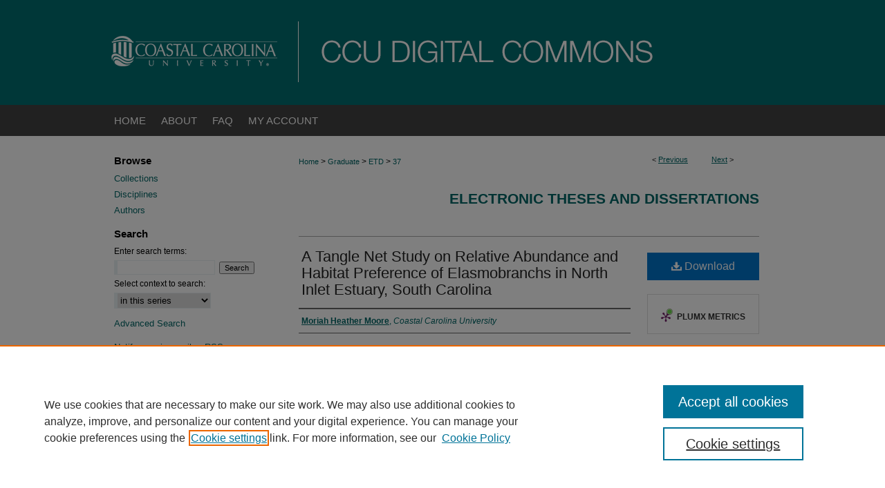

--- FILE ---
content_type: text/html; charset=UTF-8
request_url: https://digitalcommons.coastal.edu/etd/37/
body_size: 7315
content:

<!DOCTYPE html>
<html lang="en">
<head><!-- inj yui3-seed: --><script type='text/javascript' src='//cdnjs.cloudflare.com/ajax/libs/yui/3.6.0/yui/yui-min.js'></script><script type='text/javascript' src='//ajax.googleapis.com/ajax/libs/jquery/1.10.2/jquery.min.js'></script><!-- Adobe Analytics --><script type='text/javascript' src='https://assets.adobedtm.com/4a848ae9611a/d0e96722185b/launch-d525bb0064d8.min.js'></script><script type='text/javascript' src=/assets/nr_browser_production.js></script>

<!-- def.1 -->
<meta charset="utf-8">
<meta name="viewport" content="width=device-width">
<title>
"A Tangle Net Study on Relative Abundance and Habitat Preference of Ela" by Moriah Heather Moore
</title>


<!-- FILE article_meta-tags.inc --><!-- FILE: /srv/sequoia/main/data/assets/site/article_meta-tags.inc -->
<meta itemprop="name" content="A Tangle Net Study on Relative Abundance and Habitat Preference of Elasmobranchs in North Inlet Estuary, South Carolina">
<meta property="og:title" content="A Tangle Net Study on Relative Abundance and Habitat Preference of Elasmobranchs in North Inlet Estuary, South Carolina">
<meta name="twitter:title" content="A Tangle Net Study on Relative Abundance and Habitat Preference of Elasmobranchs in North Inlet Estuary, South Carolina">
<meta property="article:author" content="Moriah Heather Moore">
<meta name="author" content="Moriah Heather Moore">
<meta name="robots" content="noodp, noydir">
<meta name="description" content="Although habitat selection is relatively well studied in some elasmobranchs, no field or lab studies have focused on sediment preference, which is important to other benthic marine vertebrates. To determine the relative abundance and sediment preference of shallow water benthic elasmobranch inhabitants of North Inlet, SC, we employed 187 30 minute tangle net sets over two sediment types (mud and sand). The majority of our capture consisted of 41 Dasyatis sayi (tagged 37) and 31 Sphyrna tiburo (tagged 14). Although D. sayi had been recorded in North Inlet, previous studies found greater numbers of congeners D. americana and D. sabina. This sampling method yielded a different elasmobranch population structure than was previously found with gill nets and longlines. Neither D. sayi (p=0.885, Mann-Whitney U) nor S. tiburo (p=0.180, Mann-Whitney U) exhibited a sediment preference, site fidelity, or habitat preferences based on temperature, salinity, turbidity or dissolved oxygen in North Inlet, SC. Ex situ experiments conducted on captured D. sayi (dw &lt;52 &gt;cm) also showed no sediment preference (p=0.552, Wilcoxon signed ranks test). We conclude that the homogeneity of other habitat selection factors in this system accounts for the lack of sediment preference in these species.">
<meta itemprop="description" content="Although habitat selection is relatively well studied in some elasmobranchs, no field or lab studies have focused on sediment preference, which is important to other benthic marine vertebrates. To determine the relative abundance and sediment preference of shallow water benthic elasmobranch inhabitants of North Inlet, SC, we employed 187 30 minute tangle net sets over two sediment types (mud and sand). The majority of our capture consisted of 41 Dasyatis sayi (tagged 37) and 31 Sphyrna tiburo (tagged 14). Although D. sayi had been recorded in North Inlet, previous studies found greater numbers of congeners D. americana and D. sabina. This sampling method yielded a different elasmobranch population structure than was previously found with gill nets and longlines. Neither D. sayi (p=0.885, Mann-Whitney U) nor S. tiburo (p=0.180, Mann-Whitney U) exhibited a sediment preference, site fidelity, or habitat preferences based on temperature, salinity, turbidity or dissolved oxygen in North Inlet, SC. Ex situ experiments conducted on captured D. sayi (dw &lt;52 &gt;cm) also showed no sediment preference (p=0.552, Wilcoxon signed ranks test). We conclude that the homogeneity of other habitat selection factors in this system accounts for the lack of sediment preference in these species.">
<meta name="twitter:description" content="Although habitat selection is relatively well studied in some elasmobranchs, no field or lab studies have focused on sediment preference, which is important to other benthic marine vertebrates. To determine the relative abundance and sediment preference of shallow water benthic elasmobranch inhabitants of North Inlet, SC, we employed 187 30 minute tangle net sets over two sediment types (mud and sand). The majority of our capture consisted of 41 Dasyatis sayi (tagged 37) and 31 Sphyrna tiburo (tagged 14). Although D. sayi had been recorded in North Inlet, previous studies found greater numbers of congeners D. americana and D. sabina. This sampling method yielded a different elasmobranch population structure than was previously found with gill nets and longlines. Neither D. sayi (p=0.885, Mann-Whitney U) nor S. tiburo (p=0.180, Mann-Whitney U) exhibited a sediment preference, site fidelity, or habitat preferences based on temperature, salinity, turbidity or dissolved oxygen in North Inlet, SC. Ex situ experiments conducted on captured D. sayi (dw &lt;52 &gt;cm) also showed no sediment preference (p=0.552, Wilcoxon signed ranks test). We conclude that the homogeneity of other habitat selection factors in this system accounts for the lack of sediment preference in these species.">
<meta property="og:description" content="Although habitat selection is relatively well studied in some elasmobranchs, no field or lab studies have focused on sediment preference, which is important to other benthic marine vertebrates. To determine the relative abundance and sediment preference of shallow water benthic elasmobranch inhabitants of North Inlet, SC, we employed 187 30 minute tangle net sets over two sediment types (mud and sand). The majority of our capture consisted of 41 Dasyatis sayi (tagged 37) and 31 Sphyrna tiburo (tagged 14). Although D. sayi had been recorded in North Inlet, previous studies found greater numbers of congeners D. americana and D. sabina. This sampling method yielded a different elasmobranch population structure than was previously found with gill nets and longlines. Neither D. sayi (p=0.885, Mann-Whitney U) nor S. tiburo (p=0.180, Mann-Whitney U) exhibited a sediment preference, site fidelity, or habitat preferences based on temperature, salinity, turbidity or dissolved oxygen in North Inlet, SC. Ex situ experiments conducted on captured D. sayi (dw &lt;52 &gt;cm) also showed no sediment preference (p=0.552, Wilcoxon signed ranks test). We conclude that the homogeneity of other habitat selection factors in this system accounts for the lack of sediment preference in these species.">
<meta name="keywords" content="Estuary, Habitat, Ray, Sediment, Shark">
<meta name="bepress_citation_dissertation_institution" content="Coastal Carolina University">
<meta name="bepress_citation_dissertation_name" content="Master of Science in Coastal Marine and Wetland Studies">
<meta name="bepress_citation_author" content="Moore, Moriah Heather">
<meta name="bepress_citation_author_institution" content="Coastal Carolina University">
<meta name="bepress_citation_title" content="A Tangle Net Study on Relative Abundance and Habitat Preference of Elasmobranchs in North Inlet Estuary, South Carolina">
<meta name="bepress_citation_date" content="2012">
<!-- FILE: /srv/sequoia/main/data/assets/site/ir_download_link.inc -->
<!-- FILE: /srv/sequoia/main/data/assets/site/article_meta-tags.inc (cont) -->
<meta name="bepress_citation_pdf_url" content="https://digitalcommons.coastal.edu/cgi/viewcontent.cgi?article=1036&amp;context=etd">
<meta name="bepress_citation_abstract_html_url" content="https://digitalcommons.coastal.edu/etd/37">
<meta name="bepress_citation_online_date" content="2018/8/31">
<meta name="viewport" content="width=device-width">
<!-- Additional Twitter data -->
<meta name="twitter:card" content="summary">
<!-- Additional Open Graph data -->
<meta property="og:type" content="article">
<meta property="og:url" content="https://digitalcommons.coastal.edu/etd/37">
<meta property="og:site_name" content="CCU Digital Commons">




<!-- FILE: article_meta-tags.inc (cont) -->
<meta name="bepress_is_article_cover_page" content="1">


<!-- sh.1 -->
<link rel="stylesheet" href="/ir-style.css" type="text/css" media="screen">
<link rel="stylesheet" href="/ir-custom.css" type="text/css" media="screen">
<link rel="stylesheet" href="../ir-custom.css" type="text/css" media="screen">
<link rel="stylesheet" href="/ir-local.css" type="text/css" media="screen">
<link rel="stylesheet" href="../ir-local.css" type="text/css" media="screen">
<link rel="stylesheet" href="/ir-print.css" type="text/css" media="print">
<link type="text/css" rel="stylesheet" href="/assets/floatbox/floatbox.css">
<link rel="alternate" type="application/rss+xml" title="Site Feed" href="/recent.rss">
<link rel="shortcut icon" href="/favicon.ico" type="image/x-icon">
<!--[if IE]>
<link rel="stylesheet" href="/ir-ie.css" type="text/css" media="screen">
<![endif]-->

<!-- JS -->
<script type="text/javascript" src="/assets/jsUtilities.js"></script>
<script type="text/javascript" src="/assets/footnoteLinks.js"></script>
<script type="text/javascript" src="/assets/scripts/yui-init.pack.js"></script>
<script type="text/javascript" src="/assets/scripts/bepress-init.debug.js"></script>
<script type="text/javascript" src="/assets/scripts/JumpListYUI.pack.js"></script>

<!-- end sh.1 -->




<script type="text/javascript">var pageData = {"page":{"environment":"prod","productName":"bpdg","language":"en","name":"ir_etd:article","businessUnit":"els:rp:st"},"visitor":{}};</script>

</head>
<body >
<!-- FILE /srv/sequoia/main/data/digitalcommons.coastal.edu/assets/header.pregen --><!-- FILE: /srv/sequoia/main/data/assets/site/mobile_nav.inc --><!--[if !IE]>-->
<script src="/assets/scripts/dc-mobile/dc-responsive-nav.js"></script>

<header id="mobile-nav" class="nav-down device-fixed-height" style="visibility: hidden;">
  
  
  <nav class="nav-collapse">
    <ul>
      <li class="menu-item active device-fixed-width"><a href="https://digitalcommons.coastal.edu" title="Home" data-scroll >Home</a></li>
      <li class="menu-item device-fixed-width"><a href="https://digitalcommons.coastal.edu/do/search/advanced/" title="Search" data-scroll ><i class="icon-search"></i> Search</a></li>
      <li class="menu-item device-fixed-width"><a href="https://digitalcommons.coastal.edu/communities.html" title="Browse" data-scroll >Browse Collections</a></li>
      <li class="menu-item device-fixed-width"><a href="/cgi/myaccount.cgi?context=etd" title="My Account" data-scroll >My Account</a></li>
      <li class="menu-item device-fixed-width"><a href="https://digitalcommons.coastal.edu/about.html" title="About" data-scroll >About</a></li>
      <li class="menu-item device-fixed-width"><a href="https://network.bepress.com" title="Digital Commons Network" data-scroll ><img width="16" height="16" alt="DC Network" style="vertical-align:top;" src="/assets/md5images/8e240588cf8cd3a028768d4294acd7d3.png"> Digital Commons Network™</a></li>
    </ul>
  </nav>
</header>

<script src="/assets/scripts/dc-mobile/dc-mobile-nav.js"></script>
<!--<![endif]-->
<!-- FILE: /srv/sequoia/main/data/digitalcommons.coastal.edu/assets/header.pregen (cont) -->



<div id="coastal">
	<div id="container">
		<a href="#main" class="skiplink" accesskey="2" >Skip to main content</a>

					
			<div id="header">
				<a href="https://digitalcommons.coastal.edu" id="banner_link" title="CCU Digital Commons" >
					<img id="banner_image" alt="CCU Digital Commons" width='980' height='152' src="/assets/md5images/ad48a24dd4ac352b576d1240ac6bfd07.png">
				</a>	
				
					<a href="https://www.coastal.edu/" id="logo_link" title="Coastal Carolina University" >
						<img id="logo_image" alt="Coastal Carolina University" width='280' height='152' src="/assets/md5images/c48125e641a7dabc5dd9fdb49ae317df.png">
					</a>	
				
			</div>
					
			<div id="navigation">
				<!-- FILE: /srv/sequoia/main/data/assets/site/ir_navigation.inc --><div id="tabs" role="navigation" aria-label="Main"><ul><li id="tabone"><a href="https://digitalcommons.coastal.edu" title="Home" ><span>Home</span></a></li><li id="tabtwo"><a href="https://digitalcommons.coastal.edu/about.html" title="About" ><span>About</span></a></li><li id="tabthree"><a href="https://digitalcommons.coastal.edu/faq.html" title="FAQ" ><span>FAQ</span></a></li><li id="tabfour"><a href="https://digitalcommons.coastal.edu/cgi/myaccount.cgi?context=etd" title="My Account" ><span>My Account</span></a></li></ul></div>


<!-- FILE: /srv/sequoia/main/data/digitalcommons.coastal.edu/assets/header.pregen (cont) -->
			</div>
		

		<div id="wrapper">
			<div id="content">
				<div id="main" class="text">


<script type="text/javascript" src="/assets/floatbox/floatbox.js"></script>
<!-- FILE: /srv/sequoia/main/data/assets/site/article_pager.inc -->

<div id="breadcrumb"><ul id="pager">

                
                 
<li>&lt; <a href="https://digitalcommons.coastal.edu/etd/36" class="ignore" >Previous</a></li>
        
        
        

                
                 
<li><a href="https://digitalcommons.coastal.edu/etd/200" class="ignore" >Next</a> &gt;</li>
        
        
        
<li>&nbsp;</li></ul><div class="crumbs"><!-- FILE: /srv/sequoia/main/data/assets/site/ir_breadcrumb.inc -->

<div class="crumbs" role="navigation" aria-label="Breadcrumb">
	<p>
	
	
			<a href="https://digitalcommons.coastal.edu" class="ignore" >Home</a>
	
	
	
	
	
	
	
	
	
	
	 <span aria-hidden="true">&gt;</span> 
		<a href="https://digitalcommons.coastal.edu/graduate" class="ignore" >Graduate</a>
	
	
	
	
	
	
	 <span aria-hidden="true">&gt;</span> 
		<a href="https://digitalcommons.coastal.edu/etd" class="ignore" >ETD</a>
	
	
	
	
	
	 <span aria-hidden="true">&gt;</span> 
		<a href="https://digitalcommons.coastal.edu/etd/37" class="ignore" aria-current="page" >37</a>
	
	
	
	</p>
</div>


<!-- FILE: /srv/sequoia/main/data/assets/site/article_pager.inc (cont) --></div>
</div>
<!-- FILE: /srv/sequoia/main/data/assets/site/ir_etd/article/index.html (cont) -->
<!-- FILE: /srv/sequoia/main/data/assets/site/ir_etd/article/article_info.inc --><!-- FILE: /srv/sequoia/main/data/assets/site/openurl.inc -->

























<!-- FILE: /srv/sequoia/main/data/assets/site/ir_etd/article/article_info.inc (cont) -->
<!-- FILE: /srv/sequoia/main/data/assets/site/ir_download_link.inc -->









	
	
	
    
    
    
	
		
		
		
	
	
	
	
	
	

<!-- FILE: /srv/sequoia/main/data/assets/site/ir_etd/article/article_info.inc (cont) -->
<!-- FILE: /srv/sequoia/main/data/assets/site/ir_etd/article/ir_article_header.inc --><div id="series-header">
<!-- FILE: /srv/sequoia/main/data/assets/site/ir_etd/ir_etd_logo.inc -->
<!-- FILE: /srv/sequoia/main/data/assets/site/ir_etd/article/ir_article_header.inc (cont) --><h2 id="series-title"><a href="https://digitalcommons.coastal.edu/etd" >Electronic Theses and Dissertations</a></h2></div>
<div style="clear: both"></div><div id="sub">
<div id="alpha">
<!-- FILE: /srv/sequoia/main/data/assets/site/ir_etd/article/article_info.inc (cont) --><div id='title' class='element'>
<h1><a href='https://digitalcommons.coastal.edu/cgi/viewcontent.cgi?article=1036&amp;context=etd'>A Tangle Net Study on Relative Abundance and Habitat Preference of Elasmobranchs in North Inlet Estuary, South Carolina</a></h1>
</div>
<div class='clear'></div>
<div id='authors' class='element'>
<h2 class='visually-hidden'>Author</h2>
<p class="author"><a href='https://digitalcommons.coastal.edu/do/search/?q=author%3A%22Moriah%20Heather%20Moore%22&start=0&context=11704826'><strong>Moriah Heather Moore</strong>, <em>Coastal Carolina University</em></a><br />
</p></div>
<div class='clear'></div>
<div id='publication_date' class='element'>
<h2 class='field-heading'>Date of Award</h2>
<p>12-6-2012</p>
</div>
<div class='clear'></div>
<div id='document_type' class='element'>
<h2 class='field-heading'>Document Type</h2>
<p>Thesis</p>
</div>
<div class='clear'></div>
<div id='degree_name' class='element'>
<h2 class='field-heading'>Degree Name</h2>
<p>Master of Science in Coastal Marine and Wetland Studies</p>
</div>
<div class='clear'></div>
<div id='department' class='element'>
<h2 class='field-heading'>Department</h2>
<p>Coastal and Marine Systems Science</p>
</div>
<div class='clear'></div>
<div id='advisor1' class='element'>
<h2 class='field-heading'>First Advisor</h2>
<p>Daniel C. Abel</p>
</div>
<div class='clear'></div>
<div id='advisor2' class='element'>
<h2 class='field-heading'>Second Advisor</h2>
<p>Robert F. Young</p>
</div>
<div class='clear'></div>
<div id='advisor3' class='element'>
<h2 class='field-heading'>Third Advisor</h2>
<p>Dennis M. Allen</p>
</div>
<div class='clear'></div>
<div id='abstract' class='element'>
<h2 class='field-heading'>Abstract</h2>
<p>Although habitat selection is relatively well studied in some elasmobranchs, no field or lab studies have focused on sediment preference, which is important to other benthic marine vertebrates. To determine the relative abundance and sediment preference of shallow water benthic elasmobranch inhabitants of North Inlet, SC, we employed 187 30 minute tangle net sets over two sediment types (mud and sand). The majority of our capture consisted of 41 Dasyatis sayi (tagged 37) and 31 Sphyrna tiburo (tagged 14). Although D. sayi had been recorded in North Inlet, previous studies found greater numbers of congeners D. americana and D. sabina. This sampling method yielded a different elasmobranch population structure than was previously found with gill nets and longlines. Neither D. sayi (p=0.885, Mann-Whitney U) nor S. tiburo (p=0.180, Mann-Whitney U) exhibited a sediment preference, site fidelity, or habitat preferences based on temperature, salinity, turbidity or dissolved oxygen in North Inlet, SC. Ex situ experiments conducted on captured D. sayi (dw <52 cm) also showed no sediment preference (p=0.552, Wilcoxon signed ranks test). We conclude that the homogeneity of other habitat selection factors in this system accounts for the lack of sediment preference in these species.</p>
</div>
<div class='clear'></div>
<div id='recommended_citation' class='element'>
<h2 class='field-heading'>Recommended Citation</h2>
<!-- FILE: /srv/sequoia/main/data/assets/site/ir_etd/ir_citation.inc --><p>
    Moore, Moriah Heather, "A Tangle Net Study on Relative Abundance and Habitat Preference of Elasmobranchs in North Inlet Estuary, South Carolina" (2012). <em>Electronic Theses and Dissertations</em>.  37.
    <br>
    
    
        https://digitalcommons.coastal.edu/etd/37
    
</p>
<!-- FILE: /srv/sequoia/main/data/assets/site/ir_etd/article/article_info.inc (cont) --></div>
<div class='clear'></div>
</div>
    </div>
    <div id='beta_7-3'>
<!-- FILE: /srv/sequoia/main/data/assets/site/info_box_7_3.inc --><!-- FILE: /srv/sequoia/main/data/assets/site/openurl.inc -->

























<!-- FILE: /srv/sequoia/main/data/assets/site/info_box_7_3.inc (cont) -->
<!-- FILE: /srv/sequoia/main/data/assets/site/ir_download_link.inc -->









	
	
	
    
    
    
	
		
		
		
	
	
	
	
	
	

<!-- FILE: /srv/sequoia/main/data/assets/site/info_box_7_3.inc (cont) -->


	<!-- FILE: /srv/sequoia/main/data/assets/site/info_box_download_button.inc --><div class="aside download-button">
      <a id="pdf" class="btn" href="https://digitalcommons.coastal.edu/cgi/viewcontent.cgi?article=1036&amp;context=etd" title="PDF (1.3&nbsp;MB) opens in new window" target="_blank" > 
    	<i class="icon-download-alt" aria-hidden="true"></i>
        Download
      </a>
</div>


<!-- FILE: /srv/sequoia/main/data/assets/site/info_box_7_3.inc (cont) -->
	<!-- FILE: /srv/sequoia/main/data/assets/site/info_box_embargo.inc -->
<!-- FILE: /srv/sequoia/main/data/assets/site/info_box_7_3.inc (cont) -->

<!-- FILE: /srv/sequoia/main/data/digitalcommons.coastal.edu/assets/ir_etd/info_box_custom_upper.inc -->
<!-- FILE: /srv/sequoia/main/data/assets/site/info_box_7_3.inc (cont) -->
<!-- FILE: /srv/sequoia/main/data/assets/site/info_box_openurl.inc -->
<!-- FILE: /srv/sequoia/main/data/assets/site/info_box_7_3.inc (cont) -->

<!-- FILE: /srv/sequoia/main/data/assets/site/info_box_article_metrics.inc -->






<div id="article-stats" class="aside hidden">

    <p class="article-downloads-wrapper hidden"><span id="article-downloads"></span> DOWNLOADS</p>
    <p class="article-stats-date hidden">Since August 31, 2018</p>

    <p class="article-plum-metrics">
        <a href="https://plu.mx/plum/a/?repo_url=https://digitalcommons.coastal.edu/etd/37" class="plumx-plum-print-popup plum-bigben-theme" data-badge="true" data-hide-when-empty="true" ></a>
    </p>
</div>
<script type="text/javascript" src="//cdn.plu.mx/widget-popup.js"></script>





<!-- Article Download Counts -->
<script type="text/javascript" src="/assets/scripts/article-downloads.pack.js"></script>
<script type="text/javascript">
    insertDownloads(12762965);
</script>


<!-- Add border to Plum badge & download counts when visible -->
<script>
// bind to event when PlumX widget loads
jQuery('body').bind('plum:widget-load', function(e){
// if Plum badge is visible
  if (jQuery('.PlumX-Popup').length) {
// remove 'hidden' class
  jQuery('#article-stats').removeClass('hidden');
  jQuery('.article-stats-date').addClass('plum-border');
  }
});
// bind to event when page loads
jQuery(window).bind('load',function(e){
// if DC downloads are visible
  if (jQuery('#article-downloads').text().length > 0) {
// add border to aside
  jQuery('#article-stats').removeClass('hidden');
  }
});
</script>



<!-- Adobe Analytics: Download Click Tracker -->
<script>

$(function() {

  // Download button click event tracker for PDFs
  $(".aside.download-button").on("click", "a#pdf", function(event) {
    pageDataTracker.trackEvent('navigationClick', {
      link: {
          location: 'aside download-button',
          name: 'pdf'
      }
    });
  });

  // Download button click event tracker for native files
  $(".aside.download-button").on("click", "a#native", function(event) {
    pageDataTracker.trackEvent('navigationClick', {
        link: {
            location: 'aside download-button',
            name: 'native'
        }
     });
  });

});

</script>
<!-- FILE: /srv/sequoia/main/data/assets/site/info_box_7_3.inc (cont) -->



	<!-- FILE: /srv/sequoia/main/data/assets/site/info_box_disciplines.inc -->




	





	<div id="beta-disciplines" class="aside">
		<h4>Included in</h4>
	<p>
		
				
					<a href="https://network.bepress.com/hgg/discipline/191" title="Oceanography Commons" >Oceanography Commons</a>
				
				
			
		
	</p>
	</div>



<!-- FILE: /srv/sequoia/main/data/assets/site/info_box_7_3.inc (cont) -->

<!-- FILE: /srv/sequoia/main/data/assets/site/bookmark_widget.inc -->

<div id="share" class="aside">
<h2>Share</h2>
	
	<div class="a2a_kit a2a_kit_size_24 a2a_default_style">
    	<a class="a2a_button_facebook"></a>
    	<a class="a2a_button_linkedin"></a>
		<a class="a2a_button_whatsapp"></a>
		<a class="a2a_button_email"></a>
    	<a class="a2a_dd"></a>
    	<script async src="https://static.addtoany.com/menu/page.js"></script>
	</div>
</div>

<!-- FILE: /srv/sequoia/main/data/assets/site/info_box_7_3.inc (cont) -->
<!-- FILE: /srv/sequoia/main/data/assets/site/info_box_geolocate.inc --><!-- FILE: /srv/sequoia/main/data/assets/site/ir_geolocate_enabled_and_displayed.inc -->

<!-- FILE: /srv/sequoia/main/data/assets/site/info_box_geolocate.inc (cont) -->

<!-- FILE: /srv/sequoia/main/data/assets/site/info_box_7_3.inc (cont) -->

	<!-- FILE: /srv/sequoia/main/data/assets/site/zotero_coins.inc -->

<span class="Z3988" title="ctx_ver=Z39.88-2004&amp;rft_val_fmt=info%3Aofi%2Ffmt%3Akev%3Amtx%3Ajournal&amp;rft_id=https%3A%2F%2Fdigitalcommons.coastal.edu%2Fetd%2F37&amp;rft.atitle=A%20Tangle%20Net%20Study%20on%20Relative%20Abundance%20and%20Habitat%20Preference%20of%20Elasmobranchs%20in%20North%20Inlet%20Estuary%2C%20South%20Carolina&amp;rft.aufirst=Moriah&amp;rft.aulast=Moore&amp;rft.jtitle=Electronic%20Theses%20and%20Dissertations&amp;rft.date=2012-12-06">COinS</span>
<!-- FILE: /srv/sequoia/main/data/assets/site/info_box_7_3.inc (cont) -->

<!-- FILE: /srv/sequoia/main/data/assets/site/info_box_custom_lower.inc -->
<!-- FILE: /srv/sequoia/main/data/assets/site/info_box_7_3.inc (cont) -->
<!-- FILE: /srv/sequoia/main/data/assets/site/ir_etd/article/article_info.inc (cont) --></div>


<div class='clear'>&nbsp;</div>
<!-- FILE: /srv/sequoia/main/data/assets/site/ir_article_custom_fields.inc -->

<!-- FILE: /srv/sequoia/main/data/assets/site/ir_etd/article/article_info.inc (cont) -->

<!-- FILE: /srv/sequoia/main/data/assets/site/ir_etd/article/index.html (cont) -->
<!-- FILE /srv/sequoia/main/data/assets/site/footer.pregen --></div>
	<div class="verticalalign">&nbsp;</div>
	<div class="clear">&nbsp;</div>

</div>

	<div id="sidebar" role="complementary">
	<!-- FILE: /srv/sequoia/main/data/assets/site/ir_sidebar_7_8.inc -->

		



	<!-- FILE: /srv/sequoia/main/data/assets/site/ir_sidebar_sort_bsa.inc --><!-- FILE: /srv/sequoia/main/data/assets/site/ir_sidebar_custom_upper_7_8.inc -->

<!-- FILE: /srv/sequoia/main/data/assets/site/ir_sidebar_sort_bsa.inc (cont) -->
<!-- FILE: /srv/sequoia/main/data/assets/site/ir_sidebar_browse.inc --><h2>Browse</h2>
<ul id="side-browse">


<li class="collections"><a href="https://digitalcommons.coastal.edu/communities.html" title="Browse by Collections" >Collections</a></li>
<li class="discipline-browser"><a href="https://digitalcommons.coastal.edu/do/discipline_browser/disciplines" title="Browse by Disciplines" >Disciplines</a></li>
<li class="author"><a href="https://digitalcommons.coastal.edu/authors.html" title="Browse by Author" >Authors</a></li>


</ul>
<!-- FILE: /srv/sequoia/main/data/assets/site/ir_sidebar_sort_bsa.inc (cont) -->
<!-- FILE: /srv/sequoia/main/data/assets/site/ir_sidebar_custom_middle_7_8.inc --><!-- FILE: /srv/sequoia/main/data/assets/site/ir_sidebar_sort_bsa.inc (cont) -->
<!-- FILE: /srv/sequoia/main/data/assets/site/ir_sidebar_search_7_8.inc --><h2>Search</h2>


	
<form method='get' action='https://digitalcommons.coastal.edu/do/search/' id="sidebar-search">
	<label for="search" accesskey="4">
		Enter search terms:
	</label>
		<div>
			<span class="border">
				<input type="text" name='q' class="search" id="search">
			</span> 
			<input type="submit" value="Search" class="searchbutton" style="font-size:11px;">
		</div>
	<label for="context">
		Select context to search:
	</label> 
		<div>
			<span class="border">
				<select name="fq" id="context">
					
					
						<option value='virtual_ancestor_link:"https://digitalcommons.coastal.edu/etd"'>in this series</option>
					
					
					
					<option value='virtual_ancestor_link:"https://digitalcommons.coastal.edu"'>in this repository</option>
					<option value='virtual_ancestor_link:"http:/"'>across all repositories</option>
				</select>
			</span>
		</div>
</form>

<p class="advanced">
	
	
		<a href="https://digitalcommons.coastal.edu/do/search/advanced/?fq=virtual_ancestor_link:%22https://digitalcommons.coastal.edu/etd%22" >
			Advanced Search
		</a>
	
</p>
<!-- FILE: /srv/sequoia/main/data/assets/site/ir_sidebar_sort_bsa.inc (cont) -->
<!-- FILE: /srv/sequoia/main/data/assets/site/ir_sidebar_notify_7_8.inc -->


	<ul id="side-notify">
		<li class="notify">
			<a href="https://digitalcommons.coastal.edu/etd/announcements.html" title="Email or RSS Notifications" >
				Notify me via email or <acronym title="Really Simple Syndication">RSS</acronym>
			</a>
		</li>
	</ul>



<!-- FILE: /srv/sequoia/main/data/assets/site/urc_badge.inc -->






<!-- FILE: /srv/sequoia/main/data/assets/site/ir_sidebar_notify_7_8.inc (cont) -->

<!-- FILE: /srv/sequoia/main/data/assets/site/ir_sidebar_sort_bsa.inc (cont) -->
<!-- FILE: /srv/sequoia/main/data/assets/site/ir_sidebar_author_7_8.inc --><h2>Author Corner</h2>






	<ul id="side-author">
		<li class="faq">
			<a href="https://digitalcommons.coastal.edu/faq.html" title="Author FAQ" >
				Author FAQ
			</a>
		</li>
		
		
		
	</ul>


<!-- FILE: /srv/sequoia/main/data/assets/site/ir_sidebar_sort_bsa.inc (cont) -->
<!-- FILE: /srv/sequoia/main/data/assets/site/ir_sidebar_custom_lower_7_8.inc --><!-- FILE: /srv/sequoia/main/data/assets/site/ir_sidebar_homepage_links_7_8.inc -->

<!-- FILE: /srv/sequoia/main/data/assets/site/ir_sidebar_custom_lower_7_8.inc (cont) -->
	



<!-- FILE: /srv/sequoia/main/data/assets/site/ir_sidebar_sort_bsa.inc (cont) -->
<!-- FILE: /srv/sequoia/main/data/assets/site/ir_sidebar_sw_links_7_8.inc -->

	
		
	


	<!-- FILE: /srv/sequoia/main/data/assets/site/ir_sidebar_sort_bsa.inc (cont) -->

<!-- FILE: /srv/sequoia/main/data/assets/site/ir_sidebar_geolocate.inc --><!-- FILE: /srv/sequoia/main/data/assets/site/ir_geolocate_enabled_and_displayed.inc -->

<!-- FILE: /srv/sequoia/main/data/assets/site/ir_sidebar_geolocate.inc (cont) -->

<!-- FILE: /srv/sequoia/main/data/assets/site/ir_sidebar_sort_bsa.inc (cont) -->
<!-- FILE: /srv/sequoia/main/data/assets/site/ir_sidebar_custom_lowest_7_8.inc -->


<!-- FILE: /srv/sequoia/main/data/assets/site/ir_sidebar_sort_bsa.inc (cont) -->
<!-- FILE: /srv/sequoia/main/data/assets/site/ir_sidebar_7_8.inc (cont) -->

<!-- FILE: /srv/sequoia/main/data/assets/site/footer.pregen (cont) -->
	<div class="verticalalign">&nbsp;</div>
	</div>

</div>

<!-- FILE: /srv/sequoia/main/data/assets/site/ir_footer_content.inc --><div id="footer" role="contentinfo">
	
	
	<!-- FILE: /srv/sequoia/main/data/assets/site/ir_bepress_logo.inc --><div id="bepress">

<a href="https://www.elsevier.com/solutions/digital-commons" title="Elsevier - Digital Commons" >
	<em>Elsevier - Digital Commons</em>
</a>

</div>
<!-- FILE: /srv/sequoia/main/data/assets/site/ir_footer_content.inc (cont) -->
	<p>
		<a href="https://digitalcommons.coastal.edu" title="Home page" accesskey="1" >Home</a> | 
		<a href="https://digitalcommons.coastal.edu/about.html" title="About" >About</a> | 
		<a href="https://digitalcommons.coastal.edu/faq.html" title="FAQ" >FAQ</a> | 
		<a href="/cgi/myaccount.cgi?context=etd" title="My Account Page" accesskey="3" >My Account</a> | 
		<a href="https://digitalcommons.coastal.edu/accessibility.html" title="Accessibility Statement" accesskey="0" >Accessibility Statement</a>
	</p>
	<p>
	
	
		<a class="secondary-link" href="https://www.elsevier.com/legal/privacy-policy" title="Privacy Policy" >Privacy</a>
	
		<a class="secondary-link" href="https://www.elsevier.com/legal/elsevier-website-terms-and-conditions" title="Copyright Policy" >Copyright</a>	
	</p> 
	
</div>

<!-- FILE: /srv/sequoia/main/data/assets/site/footer.pregen (cont) -->

</div>
</div>

<!-- FILE: /srv/sequoia/main/data/digitalcommons.coastal.edu/assets/ir_analytics.inc --><!-- Google tag (gtag.js) -->
<script async src="https://www.googletagmanager.com/gtag/js?id=G-WYKWW9RV02"></script>
<script>
  window.dataLayer = window.dataLayer || [];
  function gtag(){dataLayer.push(arguments);}
  gtag('js', new Date());

  gtag('config', 'G-WYKWW9RV02');
</script><!-- FILE: /srv/sequoia/main/data/assets/site/footer.pregen (cont) -->

<script type='text/javascript' src='/assets/scripts/bpbootstrap-20160726.pack.js'></script><script type='text/javascript'>BPBootstrap.init({appendCookie:''})</script></body></html>
